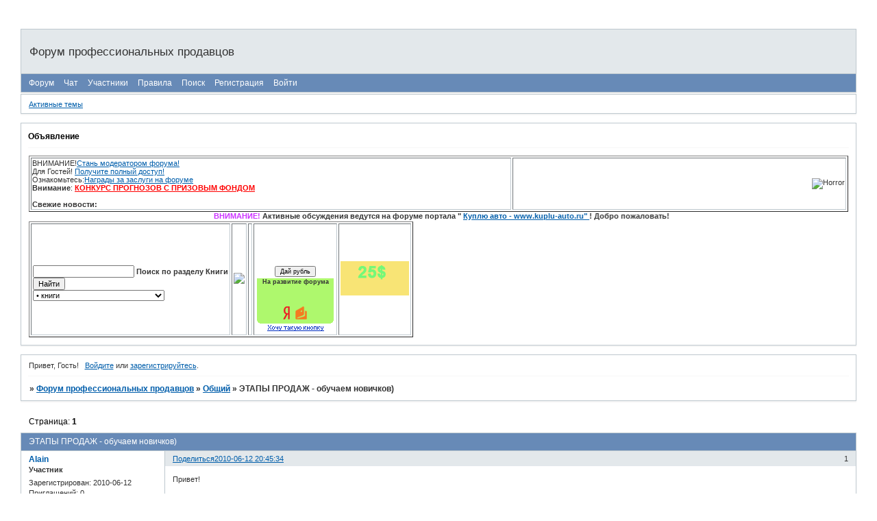

--- FILE ---
content_type: text/html; charset=windows-1251
request_url: https://dpgsm.7bk.ru/viewtopic.php?id=283
body_size: 8943
content:
<!DOCTYPE html PUBLIC "-//W3C//DTD XHTML 1.0 Strict//EN" "http://www.w3.org/TR/xhtml1/DTD/xhtml1-strict.dtd">
<html xmlns="http://www.w3.org/1999/xhtml" xml:lang="ru" lang="ru" dir="ltr" prefix="og: http://ogp.me/ns#">
<head>
<meta http-equiv="Content-Type" content="text/html; charset=windows-1251">
<meta name="viewport" content="width=device-width, initial-scale=1.0">
<title>ЭТАПЫ ПРОДАЖ - обучаем новичков)</title>
<meta property="og:title" content="ЭТАПЫ ПРОДАЖ - обучаем новичков)"><meta property="og:url" content="https://dpgsm.7bk.ru/viewtopic.php?id=283"><script type="text/javascript">
try{self.document.location.hostname==parent.document.location.hostname&&self.window!=parent.window&&self.parent.window!=parent.parent.window&&document.write('</he'+'ad><bo'+'dy style="display:none"><plaintext>')}catch(e){}
try{if(top===self&&location.hostname.match(/^www\./))location.href=document.URL.replace(/\/\/www\./,'//')}catch(e){}
var FORUM = new Object({ set : function(prop, val){ try { eval("this."+prop+"=val"); } catch (e) {} }, get : function(prop){ try { var val = eval("this."+prop); } catch (e) { var val = undefined; } return val; }, remove : function(prop, val){ try { eval("delete this."+prop); } catch (e) {} } });
FORUM.set('topic', { "subject": "ЭТАПЫ ПРОДАЖ - обучаем новичков)", "closed": "0", "num_replies": "1", "num_views": "371", "forum_id": "2", "forum_name": "Общий", "moderators": [  ], "language": { "share_legend": "Расскажите друзьям!", "translate": "Перевести", "show_original": "Показать оригинал" } });
// JavaScript переменные форума
var BoardID = 52146;
var BoardCat = 16;
var BoardStyle = 'Cornflower';
var ForumAPITicket = 'ad2e0de2745e9742ba45388927c79beb98269cd1';
var GroupID = 3;
var GroupTitle = 'Гость';
var GroupUserTitle = '';
var BaseDomain = '7bk.ru';
var PartnerID = 87;
var RequestTime = 1769459808;
var StaticURL = 'https://forumstatic.ru';
var AvatarsURL = 'https://forumavatars.ru';
var FilesURL = 'https://forumstatic.ru';
var ScriptsURL = 'https://forumscripts.ru';
var UploadsURL = 'https://upforme.ru';
</script>
<script type="text/javascript" src="/js/libs.min.js?v=4"></script>
<script type="text/javascript" src="/js/extra.js?v=7"></script>
<link rel="alternate" type="application/rss+xml" href="https://dpgsm.7bk.ru/export.php?type=rss&amp;tid=283" title="RSS" />
<link rel="top" href="https://dpgsm.7bk.ru" title="Форум" />
<link rel="search" href="https://dpgsm.7bk.ru/search.php" title="Поиск" />
<link rel="author" href="https://dpgsm.7bk.ru/userlist.php" title="Участники" />
<link rel="up" title="Общий" href="https://dpgsm.7bk.ru/viewforum.php?id=2" />
<link rel="stylesheet" type="text/css" href="/style/Cornflower/Cornflower.css" />
<link rel="stylesheet" type="text/css" href="/style/extra.css?v=23" />
<link rel="stylesheet" type="text/css" href="/style/mobile.css?v=5" />
<script type="text/javascript">$(function() { $('#register img[title],#profile8 img[title]').tipsy({fade: true, gravity: 'w'}); $('#viewprofile img[title],.post-author img[title]:not(li.pa-avatar > img),.flag-i[title]').tipsy({fade: true, gravity: 's'}); });</script>
<script>window.yaContextCb=window.yaContextCb||[]</script><script src="https://yandex.ru/ads/system/context.js" async></script>
</head>
<body>

<!-- body-header -->
<div id="pun_wrap">
<div id="pun" class="ru isguest gid3">
<div id="pun-viewtopic" class="punbb" data-topic-id="283" data-forum-id="2" data-cat-id="2">

<script type="text/javascript" src="//yandex.st/share/share.js" charset="utf-8"></script>

<!-- Yandex.Metrika counter -->
<script type="text/javascript" >
    (function (d, w, c) {
        (w[c] = w[c] || []).push(function() {
            try {
                w.yaCounter59396 = new Ya.Metrika({
                    id:59396,
                    clickmap:true,
                    trackLinks:true,
                    accurateTrackBounce:true,
                    webvisor:true
                });
            } catch(e) { }
        });

        var n = d.getElementsByTagName("script")[0],
            s = d.createElement("script"),
            f = function () { n.parentNode.insertBefore(s, n); };
        s.type = "text/javascript";
        s.async = true;
        s.src = "https://cdn.jsdelivr.net/npm/yandex-metrica-watch/watch.js";

        if (w.opera == "[object Opera]") {
            d.addEventListener("DOMContentLoaded", f, false);
        } else { f(); }
    })(document, window, "yandex_metrika_callbacks");
</script>
<noscript><div><img src="https://mc.yandex.ru/watch/59396" style="position:absolute; left:-9999px;" alt="" /></div></noscript>
<!-- /Yandex.Metrika counter -->
<div id="mybb-counter" style="display:none">
<script type="text/javascript"> (function(m,e,t,r,i,k,a){m[i]=m[i]||function(){(m[i].a=m[i].a||[]).push(arguments)}; m[i].l=1*new Date(); for (var j = 0; j < document.scripts.length; j++) {if (document.scripts[j].src === r) { return; }} k=e.createElement(t),a=e.getElementsByTagName(t)[0],k.async=1,k.src=r,a.parentNode.insertBefore(k,a)}) (window, document, "script", "https://mc.yandex.ru/metrika/tag.js", "ym"); ym(201230, "init", { clickmap:false, trackLinks:true, accurateTrackBounce:true });

</script> <noscript><div><img src="https://mc.yandex.ru/watch/201230" style="position:absolute; left:-9999px;" alt="" /></div></noscript>
</div>

<div id="html-header">
	<HEAD>

<META NAME="Description" CONTENT="Статьи о продажах, форум продавцов, форум о продажах"> 
<META NAME="Keywords" CONTENT="форум, продажи, статьи, литература, юмор, прогноз, чемпионат, России, тур, футбола, футбол, таблица, секс, знакомства, чат, сайт, форум, www.dpgsm.7bk.ru"> 

<META Name="Document-state" content ="Dynamic"> 
<meta http-equiv="Content-Language" content="ru">

</head>
<!--begin of Rambler's Top100 code -->
<a href="http://top100.rambler.ru/top100/">
<img src="https://counter.rambler.ru/top100.cnt?1178945" alt="" width=1 height=1 border=0></a>
<!--end of Top100 code-->

<script>
x =new String(document.getElementById("pun-navlinks").getElementsByTagName("li").innerHTML);
if (x.indexOf("Профиль") == -1) document.write("Сообщение гостям");
</script>
</div>

<div id="pun-title" class="section">
	<table id="title-logo-table" cellspacing="0">
		<tbody id="title-logo-tbody">
			<tr id="title-logo-tr">
				<td id="title-logo-tdl" class="title-logo-tdl">
					<h1 class="title-logo"><span>Форум профессиональных продавцов</span></h1>
				</td>
				<td id="title-logo-tdr" class="title-logo-tdr"><!-- banner_top --></td>
			</tr>
		</tbody>
	</table>
</div>

<div id="pun-navlinks" class="section">
	<h2><span>Меню навигации</span></h2>
	<ul class="container">
		<li id="navindex"><a href="https://dpgsm.7bk.ru/"><span>Форум</span></a></li>
		<li id="navextra1"><a href="chat.php">Чат</a></li>
		<li id="navuserlist"><a href="https://dpgsm.7bk.ru/userlist.php" rel="nofollow"><span>Участники</span></a></li>
		<li id="navrules"><a href="https://dpgsm.7bk.ru/misc.php?action=rules" rel="nofollow"><span>Правила</span></a></li>
		<li id="navsearch"><a href="https://dpgsm.7bk.ru/search.php" rel="nofollow"><span>Поиск</span></a></li>
		<li id="navregister"><a href="https://dpgsm.7bk.ru/register.php" rel="nofollow"><span>Регистрация</span></a></li>
		<li id="navlogin"><a href="https://dpgsm.7bk.ru/login.php" rel="nofollow"><span>Войти</span></a></li>
	</ul>
</div>

<div id="pun-ulinks" class="section" onclick="void(0)">
	<h2><span>Пользовательские ссылки</span></h2>
	<ul class="container">
		<li class="item1"><a href="https://dpgsm.7bk.ru/search.php?action=show_recent">Активные темы</a></li>
	</ul>
</div>

<!--noindex-->
<div id="pun-announcement" class="section">
	<h2><span>Объявление</span></h2>
	<div class="container">
		<div class="html-box">
			<table width="100%" border="1">
  <tr>
    <td width="59%"></p>
            <p>ВНИМАНИЕ!<a href="https://dpgsm.7bk.ru/viewtopic.php?id=66">Стань модератором 
        форума!</a>
      <p>Для Гостей! <a href="https://dpgsm.7bk.ru/register.php">Получите полный доступ!</a> 
      <p>Ознакомьтесь:<a href="https://dpgsm.7bk.ru/viewtopic.php?pid=505#p505">Награды за заслуги на форуме</a>
</p>
       <p><b>Внимание</b>:<b> <a href="https://dpgsm.7bk.ru/viewtopic.php?pid=631#p631"><FONT COLOR="#FF0000">КОНКУРС ПРОГНОЗОВ С ПРИЗОВЫМ ФОНДОМ</FONT>  
</a></b></p>
<br>
        <p> <b>Свежие новости:</b><div><script language="JavaScript" src="https://www.klerk.ru/export.php?topic=11&viewdate=0&noheader=1&noheader=1&limit=3"></script></div></p></td>

<td width="41%"><div align="right"><img src="https://naforum.ru/sig/horror/a35d694f69ade4292de93fecc6fca970.gif" width="396" height="100" border="0" alt="Horror" ></div>  </tr>

</table>
<MARQUEE> <b><FONT COLOR= CC33FF >ВНИМАНИЕ! </FONT COLOR> Активные обсуждения ведутся на форуме портала " <A href="https://www.kuplu-auto.ru"><u> Куплю авто - www.kuplu-auto.ru"</u> </A>! Добро пожаловать! </MARQUEE></b>
<TABLE BORDER CELLPADDING= 2 BGCOLOR= WHITE >
<TD>
<form method=get action="https://www.bolero.ru//search?" target=_blank>

<input type=hidden name=partner value='apylyov'>
<input type=hidden name=view_type value='1'>
<input type=hidden name=type value='book'><br>
<input type=text name=sea_key size=22>
<b>Поиск по разделу Книги </b><br>

<input type="submit" value='Найти'><br>
<select name=pcid>
 <option  value=181441>&#149 книги</option>
  <option value=184753>&nbsp; &nbsp; Книги по ОЧЕНЬ низким ценам</option>
  <option value=189191>&nbsp; &nbsp; Бестселлеры</option>
  <option value=181459>&nbsp; &nbsp; Художественная литература</option>
  <option value=195734>&nbsp; &nbsp; Религиозная литература</option>
  <option value=196468>&nbsp; &nbsp; Путеводители</option>
  <option value=181443>&nbsp; &nbsp; Компьютеры и электроника</option>
  <option value=181603>&nbsp; &nbsp; Наука и образование</option>
  <option value=181447>&nbsp; &nbsp; Деловая литература</option>
  <option value=181607>&nbsp; &nbsp; Медицина и здоровье</option>
  <option value=181477>&nbsp; &nbsp; Дом, семья</option>
  <option value=181605>&nbsp; &nbsp; Детская литература</option>
  <option value=181476>&nbsp; &nbsp; Школьные учебники</option>
  <option value=195524>&nbsp; &nbsp; Таинственное и загадочное</option>
  <option value=181610>&nbsp; &nbsp; Мистика, эзотерика</option>
  <option value=181674>&nbsp; &nbsp; История</option>
  <option value=185461>&nbsp; &nbsp; Новая хронология</option>
  <option value=181609>&nbsp; &nbsp; Искусство и культура</option>
  <option value=182540>&nbsp; &nbsp; Книга в подарок</option>
  <option value=181611>&nbsp; &nbsp; Хобби, досуг</option>
  <option value=191173>&nbsp; &nbsp; Карты и атласы</option>
  <option value=181606>&nbsp; &nbsp; Автомобили</option>
  <option value=181604>&nbsp; &nbsp; Юридическая литература</option>
  <option value=181608>&nbsp; &nbsp; Справочная литература</option>
  <option value=183119>&nbsp; &nbsp; Книги на иностранных языках</option>
  <option value=181612>&nbsp; &nbsp; Разное</option>
  <option value=182894>&nbsp; &nbsp; Книги на аудионосителях</option>
 </select>
</form>
</TD>
<TD ALIGN = "right"><!-- Курсы валют от Klerk.ru -->
<a href="https://klerk.ru/kurs/" title="Курс валют от Klerk.ru"><img border="0" src="https://klerk.ru/kurs/informer/inf_t3.php?&id=1&v1=EUR&v2=USD"></a></td>
<td align = "right"> <script type="text/javascript" src="https://informer.hmn.ru/types/info.js?value=27612&type=2_2&is="></script> </td>
<TD ALIGN = "right"><table cellpadding="0" cellspacing="0" border="0" style="font: 0.8em Arial, sans-serif"><tr><td width="116" height="77" style="background:url(https://www.yandex.ru/redir?dtype=stred&pid=41&cid=132&url=https://img.yandex.net/i/money/top-1rub-green.gif) repeat-y; text-align:center" align="center" valign="bottom"><form style="margin: 0; padding: 0 0 2px;" action="https://money.yandex.ru/donate.xml" method="post"><input type="hidden" name="to" value="4100174030843"/><input type="hidden" name="s5" value="1rub"/><input type="submit" value="Дай рубль"/></form></td></tr><tr><td width="116" height="38" style="background:url(https://img.yandex.net/i/money/bg-green.gif) repeat-y; text-align:center" align="center" valign="top" style="padding: 5px 0"><b>На развитие форума</b></td></tr><tr><td><img src="https://img.yandex.net/i/money/bottom-green.gif" width="116" height="40" alt="" usemap="#button" border="0" /><map name="button"><area alt="Яндекс" coords="38,2,49,21" href="https://www.yandex.ru"><area alt="Яндекс. Деньги" coords="52,1,84,28" href="https://money.yandex.ru"><area alt="Хочу такую же кнопку" coords="17,29,100,40" href="https://money.yandex.ru/choose-banner.xml"></map></td></tr></table></td>
<TD ALIGN = "right"><a target="_blank" href="https://dpgsm.7bk.ru/viewtopic.php?pid=631#p631"><img border="0" src="https://upforme.ru/uploads/0000/cb/b2/631-1.gif"></a></td>
</TABLE>
		</div>
	</div>
</div>
<!--/noindex-->

<div id="pun-status" class="section">
	<h2><span>Информация о пользователе</span></h2>
	<p class="container">
		<span class="item1">Привет, Гость!</span> 
		<span class="item2"><a href="/login.php" rel="nofollow">Войдите</a> или <a href="/register.php" rel="nofollow">зарегистрируйтесь</a>.</span> 
	</p>
</div>

<div id="pun-break1" class="divider"><hr /></div>

<div id="pun-crumbs1" class="section">
	<p class="container crumbs"><strong>Вы здесь</strong> <em>&#187;&#160;</em><a href="https://dpgsm.7bk.ru/">Форум профессиональных продавцов</a> <em>&#187;&#160;</em><a href="https://dpgsm.7bk.ru/viewforum.php?id=2">Общий</a> <em>&#187;&#160;</em>ЭТАПЫ ПРОДАЖ - обучаем новичков)</p>
</div>

<div id="pun-break2" class="divider"><hr /></div>

<div class="section" style="border:0 !important;max-width:100%;overflow:hidden;display:flex;justify-content:center;max-height:250px;overflow:hidden;min-width:300px;">
		
</div>

<div id="pun-main" class="main multipage">
	<h1><span>ЭТАПЫ ПРОДАЖ - обучаем новичков)</span></h1>
	<div class="linkst">
		<div class="pagelink">Страница: <strong>1</strong></div>
	</div>
	<div id="topic_t283" class="topic">
		<h2><span class="item1">Сообщений</span> <span class="item2">1 страница 2 из 2</span></h2>
		<div id="p1081" class="post topicpost topic-starter" data-posted="1276361134" data-user-id="176" data-group-id="4">
			<h3><span><a class="sharelink" rel="nofollow" href="#p1081" onclick="return false;">Поделиться</a><strong>1</strong><a class="permalink" rel="nofollow" href="https://dpgsm.7bk.ru/viewtopic.php?id=283#p1081">2010-06-12 20:45:34</a></span></h3>
			<div class="container">
							<div class="post-author no-avatar topic-starter">
								<ul>
						<li class="pa-author"><span class="acchide">Автор:&nbsp;</span><a href="https://dpgsm.7bk.ru/profile.php?id=176" rel="nofollow">Alain</a></li>
						<li class="pa-title">Участник</li>
						<li class="pa-reg"><span class="fld-name">Зарегистрирован</span>: 2010-06-12</li>
						<li class="pa-invites"><span class="fld-name">Приглашений:</span> 0</li>
						<li class="pa-posts"><span class="fld-name">Сообщений:</span> 2</li>
						<li class="pa-respect"><span class="fld-name">Уважение:</span> <span>[+0/-0]</span></li>
						<li class="pa-positive"><span class="fld-name">Позитив:</span> <span>[+0/-0]</span></li>
						<li class="pa-time-visit"><span class="fld-name">Провел на форуме:</span><br />32 минуты</li>
						<li class="pa-last-visit"><span class="fld-name">Последний визит:</span><br />2010-06-12 22:42:04</li>
				</ul>
			</div>
					<div class="post-body">
					<div class="post-box">
						<div id="p1081-content" class="post-content">
<p>Привет!</p>
						<p>Веду тренинги по продажам для консультантов магазинов, супермаркетов и даже (о, нет) сетевиков типа Орифлейм. Представьте, заказы пошли от верующих - помочь им с миссионерством - что, по сути, те же продажи! <img src="https://forumstatic.ru/img/smilies/MyBB/dark/shock.gif" alt=":O" />&nbsp; </p>
						<p>Так вот. Хотелось бы &quot;мелким&quot; рассказать несколько примеров успешных продаж, советов от других бывалых продавцов, у которых ключевым этапом были:</p>
						<p>1) приветсвие<br />2) выяснение (формирование) потребностей<br />3) презентация<br />4) работа с возражениями<br />5) собственно, завершение сделки.</p>
						<p>Буду очень благодарна, в том числе за любые советы, примеры, &quot;крючки&quot; и т.д. <img src="https://forumstatic.ru/img/smilies/MyBB/dark/cool.gif" alt=":cool:" /></p>
						</div>
			<div class="post-rating"><p class="container"><a title="Вы не можете дать оценку участнику">0</a></p></div>
					</div>
					<div class="clearer"><!-- --></div>
				</div>
			</div>
		</div>
		<div id="p1130" class="post altstyle endpost" data-posted="1306301987" data-user-id="222" data-group-id="4">
			<h3><span><a class="sharelink" rel="nofollow" href="#p1130" onclick="return false;">Поделиться</a><strong>2</strong><a class="permalink" rel="nofollow" href="https://dpgsm.7bk.ru/viewtopic.php?id=283#p1130">2011-05-25 09:39:47</a></span></h3>
			<div class="container">
							<div class="post-author">
								<ul>
						<li class="pa-author"><span class="acchide">Автор:&nbsp;</span><a href="https://dpgsm.7bk.ru/profile.php?id=222" rel="nofollow">Виктория Шах</a></li>
						<li class="pa-title">Участник</li>
						<li class="pa-avatar item2"><img src="https://forumavatars.ru/img/avatars/0000/cb/b2/222-1306301727.jpg" alt="Виктория Шах" title="Виктория Шах" /></li>
						<li class="pa-reg"><span class="fld-name">Зарегистрирован</span>: 2011-05-23</li>
						<li class="pa-invites"><span class="fld-name">Приглашений:</span> 0</li>
						<li class="pa-posts"><span class="fld-name">Сообщений:</span> 6</li>
						<li class="pa-respect"><span class="fld-name">Уважение:</span> <span>[+0/-0]</span></li>
						<li class="pa-positive"><span class="fld-name">Позитив:</span> <span>[+0/-0]</span></li>
						<li class="pa-sex"><span class="fld-name">Пол:</span> Женский</li>
						<li class="pa-age"><span class="fld-name">Возраст:</span> 60 <span style="font-size:0.9em; vertical-align:top">[1965-06-10]</span></li>
						<li class="pa-time-visit"><span class="fld-name">Провел на форуме:</span><br />39 минут</li>
						<li class="pa-last-visit"><span class="fld-name">Последний визит:</span><br />2011-05-25 10:45:03</li>
				</ul>
			</div>
					<div class="post-body">
					<div class="post-box">
						<div id="p1130-content" class="post-content">
<p>Доброе утро! Крючки нарабатываются на практике!<br />Это и умение выслушать и умение ответить, а главное умение&nbsp; это- быть в фокусе на покупателе и его интересах! Если интересно, зайдите на мой сайт, там я много о крючках рассказываю <a href="http://viktoriashah.ru/" rel="nofollow ugc" target="_blank">http://viktoriashah.ru/</a></p>
						</div>
			<div class="post-rating"><p class="container"><a title="Вы не можете дать оценку участнику">0</a></p></div>
					</div>
					<div class="clearer"><!-- --></div>
				</div>
			</div>
		</div>
	</div>
	<div class="linksb">
		<div class="pagelink">Страница: <strong>1</strong></div>
	</div>
	<div class="section" style="border:0 !important; max-width:100%;text-align:center;overflow:hidden;max-height:250px;overflow:hidden;min-width:300px;">
		<script>window.yaContextCb = window.yaContextCb || [] </script> 
<script async src="https://yandex.ru/ads/system/context.js"></script>
<script async src="https://cdn.digitalcaramel.com/caramel.js"></script>
<script>window.CaramelDomain = "mybb.ru"</script>
</div>
	<div id="similar-topics" class="formal">
		<h2><span>Похожие темы</span></h2>
		<div class="container">
			<table cellspacing="0" cellpadding="0">
				<tr valign="top">
					<td class="st-tcl"><a href="https://dpgsm.7bk.ru/viewtopic.php?id=97">Технологии и стандарты продаж</a></td>
					<td class="st-tc2"><a href="https://dpgsm.7bk.ru/viewforum.php?id=12">Читальный зал</a></td>
					<td class="st-tcr">2007-08-02</td>
				</tr>
			</table>
		</div>
	</div>
</div>
<script type="text/javascript">$(document).trigger("pun_main_ready");</script>

<!-- pun_stats -->

<!-- banner_mini_bottom -->

<!-- banner_bottom -->

<!-- bbo placeholder-->

<div id="pun-break3" class="divider"><hr /></div>

<div id="pun-crumbs2" class="section">
	<p class="container crumbs"><strong>Вы здесь</strong> <em>&#187;&#160;</em><a href="https://dpgsm.7bk.ru/">Форум профессиональных продавцов</a> <em>&#187;&#160;</em><a href="https://dpgsm.7bk.ru/viewforum.php?id=2">Общий</a> <em>&#187;&#160;</em>ЭТАПЫ ПРОДАЖ - обучаем новичков)</p>
</div>

<div id="pun-break4" class="divider"><hr /></div>

<div id="pun-about" class="section">
	<p class="container">
		<span class="item1" style="padding-left:0"><!--LiveInternet counter--><script type="text/javascript"><!--
document.write("<a rel='nofollow' href='https://www.liveinternet.ru/click;build2' "+
"target=_blank><img src='https://counter.yadro.ru/hit;build2?t25.10;r"+
escape(document.referrer)+((typeof(screen)=="undefined")?"":
";s"+screen.width+"*"+screen.height+"*"+(screen.colorDepth?
screen.colorDepth:screen.pixelDepth))+";u"+escape(document.URL)+
";"+Math.random()+
"' alt='' title='LiveInternet: показано число посетителей за"+
" сегодня' "+
"border=0 width=88 height=15></a>")//--></script><!--/LiveInternet-->

<a href="http://build2.ru/create/">Создать форум</a>.  
</span>
	</p>
</div>
<script type="text/javascript">$(document).trigger("pun_about_ready"); if (typeof ym == 'object') {ym(201230, 'userParams', {UserId:1, is_user:0}); ym(201230, 'params', {forum_id: 52146});}</script>


<div id="html-footer" class="section">
	<div class="container"><HEAD>
<script type="text/javascript">
function popUp()
{if (document.URL=="https://dpgsm.7bk.ru/register.php")
{alert ("Уважаемый Гость! Зарегистрируйтесь и просоединяйтесь")}
}
</script>
</HEAD>
<BODY onload="popUp()">
<!--begin of Top100 logo-->
<a href="http://top100.rambler.ru/top100/">
<img src="https://top100-images.rambler.ru/top100/banner-88x31-rambler-blue.gif" alt="Rambler's Top100" width=88 height=31 border=0></a>
<!--end of Top100 logo -->

<a href="http://www.yandex.ru/cy?base=0&host=www.dpgsm.7bk.ru"><img src="https://www.yandex.ru/cycounter?мой_сайт" width="88" height="31" alt="Яндекс цитирования" border="0"></a>

<!-- Рейтинг сайтов start -->
<a href="http://freetop.ru/?A=view&user=verunchik&UID=1185436291">Рейтинг сайтов</a>
<!-- Рейтинг сайтов end -->

<!--LiveInternet counter--><script type="text/javascript"><!--
document.write("<a href='https://www.liveinternet.ru/click' "+
"target=_blank><img src='https://counter.yadro.ru/hit?t20.10;r"+
escape(document.referrer)+((typeof(screen)=="undefined")?"":
";s"+screen.width+"*"+screen.height+"*"+(screen.colorDepth?
screen.colorDepth:screen.pixelDepth))+";u"+escape(document.URL)+
";"+Math.random()+
"' alt='' title='LiveInternet: показано число просмотров за 24 часа, посетителей за 24 часа и за сегодня' "+
"border=0 width=88 height=31><\/a>")//--></script><!--/LiveInternet-->

<SCRIPT Language="JavaScript">
<!--
Nnv=navigator;Nna=Nnv.appName;Nd=document;Nd.cookie="b=b";Nc=0;if(Nd.cookie)Nc=1;
Nn=(Nna.substring(0,2)=="Mi")?0:1;Ns=screen;Npx=(Nn==0)?Ns.colorDepth:Ns.pixelDepth;
str='<img src="https://warlog.info:8081/25438;'+Ns.width+'x'+Ns.height+';'+Npx+';'+Nc+';';
str=str+escape(Nd.referrer)+';'+Math.random()+'" width="88" height="31" border="0">';
document.write("<a target=_blank href=http://warlog.info/cgi-bin/cshow>"+str+"</a>");
// -->
</SCRIPT>
<NOSCRIPT><a target=_blank href=http://warlog.info/cgi-bin/cshow><img src="https://warlog.info:8081/25438;0x0;0;0;-;0" width="88" height="31" border="0"></a></NOSCRIPT> >

<a href="http://sms.contact.dn.ua/" target="_blank" title="Отправка SMS/MMS"><img src="https://sms.contact.dn.ua/send_mms.gif" alt="Отправка SMS/MMS"></a>


<!-- HotLog -->

<script type="text/javascript" language="javascript">
hotlog_js="1.0";
hotlog_r=""+Math.random()+"&s=455545&im=121&r="+escape(document.referrer)+"&pg="+
escape(window.location.href);
document.cookie="hotlog=1; path=/"; hotlog_r+="&c="+(document.cookie?"Y":"N");
</script>
<script type="text/javascript" language="javascript1.1">
hotlog_js="1.1";hotlog_r+="&j="+(navigator.javaEnabled()?"Y":"N")
</script>
<script type="text/javascript" language="javascript1.2">
hotlog_js="1.2";
hotlog_r+="&wh="+screen.width+'x'+screen.height+"&px="+
(((navigator.appName.substring(0,3)=="Mic"))?
screen.colorDepth:screen.pixelDepth)</script>
<script type="text/javascript" language="javascript1.3">hotlog_js="1.3"</script>
<script type="text/javascript" language="javascript">hotlog_r+="&js="+hotlog_js;
document.write("<a href='https://click.hotlog.ru/?455545' target='_top'><img "+
" src='https://hit24.hotlog.ru/cgi-bin/hotlog/count?"+
hotlog_r+"&' border=0 width=88 height=31 alt=HotLog><\/a>")
</script>
<noscript>
<a href="http://click.hotlog.ru/?455545" target="_top">
<img src="https://hit24.hotlog.ru/cgi-bin/hotlog/count?s=455545&amp;im=121" border="0" 
 width="88" height="31" alt="HotLog"></a>
</noscript>

<!-- /HotLog -->

<a href="http://uh.ru/">Каталог сайтов - Добавить сайт</a>

<!--Rating@Mail.ru COUNTEr--><script language="JavaScript" type="text/javascript"><!--
d=document;var a='';a+=';r='+escape(d.referrer)
js=10//--></script><script language="JavaScript1.1" type="text/javascript"><!--
a+=';j='+navigator.javaEnabled()
js=11//--></script><script language="JavaScript1.2" type="text/javascript"><!--
s=screen;a+=';s='+s.width+'*'+s.height
a+=';d='+(s.colorDepth?s.colorDepth:s.pixelDepth)
js=12//--></script><script language="JavaScript1.3" type="text/javascript"><!--
js=13//--></script><script language="JavaScript" type="text/javascript"><!--
d.write('<a href="https://top.mail.ru/jump?from=1288378"'+
' target=_top><img src="https://d8.ca.b3.a1.top.list.ru/counter'+
'?id=1288378;t=56;js='+js+a+';rand='+Math.random()+
'" alt="Рейтинг@Mail.ru"'+' border=0 height=31 width=88/><\/a>')
if(11<js)d.write('<'+'!-- ')//--></script><noscript><a
target=_top href="http://top.mail.ru/jump?from=1288378"><img
src="https://d8.ca.b3.a1.top.list.ru/counter?js=na;id=1288378;t=56"
border=0 height=31 width=88
alt="Рейтинг@Mail.ru"/></a></noscript><script language="JavaScript" type="text/javascript"><!--
if(11<js)d.write('--'+'>')//--></script><!--/COUNTER-->

<script language="JavaScript" src="https://s21.takru.com/in.php?id=56757"></script>

<SCRIPT LANGUAGE="JavaScript" SRC="https://www.BXOD.com/codeupd.asp?AdvId=10020">
</SCRIPT></div>
</div>

</div>
</div>
</div>




</body>
</html>
